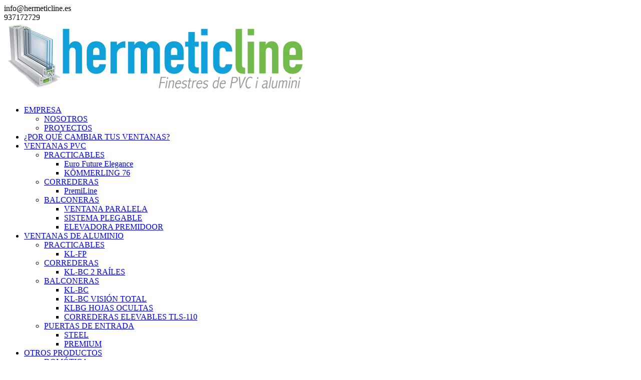

--- FILE ---
content_type: text/html; charset=UTF-8
request_url: https://hermeticline.es/elige-la-ventana-que-ofrezca-mas-ventajas-a-tu-hogar/
body_size: 19114
content:
<!DOCTYPE html>
<!--[if IE 7]>
<html class="ie ie7" lang="es">
<![endif]-->
<!--[if IE 8]>
<html class="ie ie8" lang="es">
<![endif]-->
<!--[if !(IE 7) | !(IE 8)  ]><!-->
<html lang="es">
<!--<![endif]-->
<head>
	
	<!-- Basic Page Needs
  ================================================== -->
	<meta charset="UTF-8">

	<!-- Mobile Specific Metas
	================================================== -->
			<meta name="viewport" content="width=device-width, initial-scale=1, maximum-scale=1">
		
	
		

	<meta name='robots' content='index, follow, max-image-preview:large, max-snippet:-1, max-video-preview:-1' />

	<!-- This site is optimized with the Yoast SEO plugin v21.5 - https://yoast.com/wordpress/plugins/seo/ -->
	<title>Elige la ventana que ofrezca más ventajas a tu hogar - Ventanas PVC en Sabadell: Hermeticline</title>
	<link rel="canonical" href="https://hermeticline.es/elige-la-ventana-que-ofrezca-mas-ventajas-a-tu-hogar/" />
	<meta property="og:locale" content="es_ES" />
	<meta property="og:type" content="article" />
	<meta property="og:title" content="Elige la ventana que ofrezca más ventajas a tu hogar - Ventanas PVC en Sabadell: Hermeticline" />
	<meta property="og:description" content="Si tienes planeado renovar los cerramientos viejos de tu vivienda, las ventanas que ofrecerán la mejor solución por lo general son las aislantes, dado que esta capacidad le ayudará a protegerse de un modo gratificante y eficaz del calor, del frío, los sonidos de origen externo a la vivienda o también del propio allanamiento. También son capaces de solucionar algunasRead more" />
	<meta property="og:url" content="https://hermeticline.es/elige-la-ventana-que-ofrezca-mas-ventajas-a-tu-hogar/" />
	<meta property="og:site_name" content="Ventanas PVC en Sabadell: Hermeticline" />
	<meta property="article:published_time" content="2021-12-27T10:54:47+00:00" />
	<meta property="article:modified_time" content="2025-12-23T10:10:09+00:00" />
	<meta property="og:image" content="https://hermeticline.es/wp-content/uploads/2021/05/carpinteria-PVC-Castellar-del-Valles.jpg" />
	<meta property="og:image:width" content="626" />
	<meta property="og:image:height" content="417" />
	<meta property="og:image:type" content="image/jpeg" />
	<meta name="author" content="carlos" />
	<meta name="twitter:card" content="summary_large_image" />
	<meta name="twitter:label1" content="Escrito por" />
	<meta name="twitter:data1" content="carlos" />
	<meta name="twitter:label2" content="Tiempo de lectura" />
	<meta name="twitter:data2" content="3 minutos" />
	<script type="application/ld+json" class="yoast-schema-graph">{"@context":"https://schema.org","@graph":[{"@type":"WebPage","@id":"https://hermeticline.es/elige-la-ventana-que-ofrezca-mas-ventajas-a-tu-hogar/","url":"https://hermeticline.es/elige-la-ventana-que-ofrezca-mas-ventajas-a-tu-hogar/","name":"Elige la ventana que ofrezca más ventajas a tu hogar - Ventanas PVC en Sabadell: Hermeticline","isPartOf":{"@id":"https://hermeticline.es/#website"},"primaryImageOfPage":{"@id":"https://hermeticline.es/elige-la-ventana-que-ofrezca-mas-ventajas-a-tu-hogar/#primaryimage"},"image":{"@id":"https://hermeticline.es/elige-la-ventana-que-ofrezca-mas-ventajas-a-tu-hogar/#primaryimage"},"thumbnailUrl":"https://hermeticline.es/wp-content/uploads/2021/05/carpinteria-PVC-Castellar-del-Valles.jpg","datePublished":"2021-12-27T10:54:47+00:00","dateModified":"2025-12-23T10:10:09+00:00","author":{"@id":"https://hermeticline.es/#/schema/person/095d842a85f7bb3dbaeab60107eebd31"},"breadcrumb":{"@id":"https://hermeticline.es/elige-la-ventana-que-ofrezca-mas-ventajas-a-tu-hogar/#breadcrumb"},"inLanguage":"es","potentialAction":[{"@type":"ReadAction","target":["https://hermeticline.es/elige-la-ventana-que-ofrezca-mas-ventajas-a-tu-hogar/"]}]},{"@type":"ImageObject","inLanguage":"es","@id":"https://hermeticline.es/elige-la-ventana-que-ofrezca-mas-ventajas-a-tu-hogar/#primaryimage","url":"https://hermeticline.es/wp-content/uploads/2021/05/carpinteria-PVC-Castellar-del-Valles.jpg","contentUrl":"https://hermeticline.es/wp-content/uploads/2021/05/carpinteria-PVC-Castellar-del-Valles.jpg","width":626,"height":417},{"@type":"BreadcrumbList","@id":"https://hermeticline.es/elige-la-ventana-que-ofrezca-mas-ventajas-a-tu-hogar/#breadcrumb","itemListElement":[{"@type":"ListItem","position":1,"name":"Portada","item":"https://hermeticline.es/"},{"@type":"ListItem","position":2,"name":"BLOG","item":"https://hermeticline.es/blog/"},{"@type":"ListItem","position":3,"name":"Elige la ventana que ofrezca más ventajas a tu hogar"}]},{"@type":"WebSite","@id":"https://hermeticline.es/#website","url":"https://hermeticline.es/","name":"Ventanas PVC en Sabadell: Hermeticline","description":"","potentialAction":[{"@type":"SearchAction","target":{"@type":"EntryPoint","urlTemplate":"https://hermeticline.es/?s={search_term_string}"},"query-input":"required name=search_term_string"}],"inLanguage":"es"},{"@type":"Person","@id":"https://hermeticline.es/#/schema/person/095d842a85f7bb3dbaeab60107eebd31","name":"carlos","image":{"@type":"ImageObject","inLanguage":"es","@id":"https://hermeticline.es/#/schema/person/image/","url":"https://secure.gravatar.com/avatar/0fa48abdde54a2d78bb802e3b0c116e4be45f656c6b5277452b4ee1771cc79b1?s=96&d=mm&r=g","contentUrl":"https://secure.gravatar.com/avatar/0fa48abdde54a2d78bb802e3b0c116e4be45f656c6b5277452b4ee1771cc79b1?s=96&d=mm&r=g","caption":"carlos"},"sameAs":["https://hermeticline.desarrollowebsonline.es"],"url":"https://hermeticline.es/author/carlos/"}]}</script>
	<!-- / Yoast SEO plugin. -->


<link rel='dns-prefetch' href='//fonts.googleapis.com' />
<link rel='dns-prefetch' href='//www.googletagmanager.com' />
<link rel="alternate" type="application/rss+xml" title="Ventanas PVC en Sabadell: Hermeticline &raquo; Feed" href="https://hermeticline.es/feed/" />
<link rel="alternate" title="oEmbed (JSON)" type="application/json+oembed" href="https://hermeticline.es/wp-json/oembed/1.0/embed?url=https%3A%2F%2Fhermeticline.es%2Felige-la-ventana-que-ofrezca-mas-ventajas-a-tu-hogar%2F" />
<link rel="alternate" title="oEmbed (XML)" type="text/xml+oembed" href="https://hermeticline.es/wp-json/oembed/1.0/embed?url=https%3A%2F%2Fhermeticline.es%2Felige-la-ventana-que-ofrezca-mas-ventajas-a-tu-hogar%2F&#038;format=xml" />
<style id='wp-img-auto-sizes-contain-inline-css' type='text/css'>
img:is([sizes=auto i],[sizes^="auto," i]){contain-intrinsic-size:3000px 1500px}
/*# sourceURL=wp-img-auto-sizes-contain-inline-css */
</style>
<style id='wp-block-library-inline-css' type='text/css'>
:root{--wp-block-synced-color:#7a00df;--wp-block-synced-color--rgb:122,0,223;--wp-bound-block-color:var(--wp-block-synced-color);--wp-editor-canvas-background:#ddd;--wp-admin-theme-color:#007cba;--wp-admin-theme-color--rgb:0,124,186;--wp-admin-theme-color-darker-10:#006ba1;--wp-admin-theme-color-darker-10--rgb:0,107,160.5;--wp-admin-theme-color-darker-20:#005a87;--wp-admin-theme-color-darker-20--rgb:0,90,135;--wp-admin-border-width-focus:2px}@media (min-resolution:192dpi){:root{--wp-admin-border-width-focus:1.5px}}.wp-element-button{cursor:pointer}:root .has-very-light-gray-background-color{background-color:#eee}:root .has-very-dark-gray-background-color{background-color:#313131}:root .has-very-light-gray-color{color:#eee}:root .has-very-dark-gray-color{color:#313131}:root .has-vivid-green-cyan-to-vivid-cyan-blue-gradient-background{background:linear-gradient(135deg,#00d084,#0693e3)}:root .has-purple-crush-gradient-background{background:linear-gradient(135deg,#34e2e4,#4721fb 50%,#ab1dfe)}:root .has-hazy-dawn-gradient-background{background:linear-gradient(135deg,#faaca8,#dad0ec)}:root .has-subdued-olive-gradient-background{background:linear-gradient(135deg,#fafae1,#67a671)}:root .has-atomic-cream-gradient-background{background:linear-gradient(135deg,#fdd79a,#004a59)}:root .has-nightshade-gradient-background{background:linear-gradient(135deg,#330968,#31cdcf)}:root .has-midnight-gradient-background{background:linear-gradient(135deg,#020381,#2874fc)}:root{--wp--preset--font-size--normal:16px;--wp--preset--font-size--huge:42px}.has-regular-font-size{font-size:1em}.has-larger-font-size{font-size:2.625em}.has-normal-font-size{font-size:var(--wp--preset--font-size--normal)}.has-huge-font-size{font-size:var(--wp--preset--font-size--huge)}.has-text-align-center{text-align:center}.has-text-align-left{text-align:left}.has-text-align-right{text-align:right}.has-fit-text{white-space:nowrap!important}#end-resizable-editor-section{display:none}.aligncenter{clear:both}.items-justified-left{justify-content:flex-start}.items-justified-center{justify-content:center}.items-justified-right{justify-content:flex-end}.items-justified-space-between{justify-content:space-between}.screen-reader-text{border:0;clip-path:inset(50%);height:1px;margin:-1px;overflow:hidden;padding:0;position:absolute;width:1px;word-wrap:normal!important}.screen-reader-text:focus{background-color:#ddd;clip-path:none;color:#444;display:block;font-size:1em;height:auto;left:5px;line-height:normal;padding:15px 23px 14px;text-decoration:none;top:5px;width:auto;z-index:100000}html :where(.has-border-color){border-style:solid}html :where([style*=border-top-color]){border-top-style:solid}html :where([style*=border-right-color]){border-right-style:solid}html :where([style*=border-bottom-color]){border-bottom-style:solid}html :where([style*=border-left-color]){border-left-style:solid}html :where([style*=border-width]){border-style:solid}html :where([style*=border-top-width]){border-top-style:solid}html :where([style*=border-right-width]){border-right-style:solid}html :where([style*=border-bottom-width]){border-bottom-style:solid}html :where([style*=border-left-width]){border-left-style:solid}html :where(img[class*=wp-image-]){height:auto;max-width:100%}:where(figure){margin:0 0 1em}html :where(.is-position-sticky){--wp-admin--admin-bar--position-offset:var(--wp-admin--admin-bar--height,0px)}@media screen and (max-width:600px){html :where(.is-position-sticky){--wp-admin--admin-bar--position-offset:0px}}

/*# sourceURL=wp-block-library-inline-css */
</style><style id='wp-block-heading-inline-css' type='text/css'>
h1:where(.wp-block-heading).has-background,h2:where(.wp-block-heading).has-background,h3:where(.wp-block-heading).has-background,h4:where(.wp-block-heading).has-background,h5:where(.wp-block-heading).has-background,h6:where(.wp-block-heading).has-background{padding:1.25em 2.375em}h1.has-text-align-left[style*=writing-mode]:where([style*=vertical-lr]),h1.has-text-align-right[style*=writing-mode]:where([style*=vertical-rl]),h2.has-text-align-left[style*=writing-mode]:where([style*=vertical-lr]),h2.has-text-align-right[style*=writing-mode]:where([style*=vertical-rl]),h3.has-text-align-left[style*=writing-mode]:where([style*=vertical-lr]),h3.has-text-align-right[style*=writing-mode]:where([style*=vertical-rl]),h4.has-text-align-left[style*=writing-mode]:where([style*=vertical-lr]),h4.has-text-align-right[style*=writing-mode]:where([style*=vertical-rl]),h5.has-text-align-left[style*=writing-mode]:where([style*=vertical-lr]),h5.has-text-align-right[style*=writing-mode]:where([style*=vertical-rl]),h6.has-text-align-left[style*=writing-mode]:where([style*=vertical-lr]),h6.has-text-align-right[style*=writing-mode]:where([style*=vertical-rl]){rotate:180deg}
/*# sourceURL=https://hermeticline.es/wp-includes/blocks/heading/style.min.css */
</style>
<style id='wp-block-image-inline-css' type='text/css'>
.wp-block-image>a,.wp-block-image>figure>a{display:inline-block}.wp-block-image img{box-sizing:border-box;height:auto;max-width:100%;vertical-align:bottom}@media not (prefers-reduced-motion){.wp-block-image img.hide{visibility:hidden}.wp-block-image img.show{animation:show-content-image .4s}}.wp-block-image[style*=border-radius] img,.wp-block-image[style*=border-radius]>a{border-radius:inherit}.wp-block-image.has-custom-border img{box-sizing:border-box}.wp-block-image.aligncenter{text-align:center}.wp-block-image.alignfull>a,.wp-block-image.alignwide>a{width:100%}.wp-block-image.alignfull img,.wp-block-image.alignwide img{height:auto;width:100%}.wp-block-image .aligncenter,.wp-block-image .alignleft,.wp-block-image .alignright,.wp-block-image.aligncenter,.wp-block-image.alignleft,.wp-block-image.alignright{display:table}.wp-block-image .aligncenter>figcaption,.wp-block-image .alignleft>figcaption,.wp-block-image .alignright>figcaption,.wp-block-image.aligncenter>figcaption,.wp-block-image.alignleft>figcaption,.wp-block-image.alignright>figcaption{caption-side:bottom;display:table-caption}.wp-block-image .alignleft{float:left;margin:.5em 1em .5em 0}.wp-block-image .alignright{float:right;margin:.5em 0 .5em 1em}.wp-block-image .aligncenter{margin-left:auto;margin-right:auto}.wp-block-image :where(figcaption){margin-bottom:1em;margin-top:.5em}.wp-block-image.is-style-circle-mask img{border-radius:9999px}@supports ((-webkit-mask-image:none) or (mask-image:none)) or (-webkit-mask-image:none){.wp-block-image.is-style-circle-mask img{border-radius:0;-webkit-mask-image:url('data:image/svg+xml;utf8,<svg viewBox="0 0 100 100" xmlns="http://www.w3.org/2000/svg"><circle cx="50" cy="50" r="50"/></svg>');mask-image:url('data:image/svg+xml;utf8,<svg viewBox="0 0 100 100" xmlns="http://www.w3.org/2000/svg"><circle cx="50" cy="50" r="50"/></svg>');mask-mode:alpha;-webkit-mask-position:center;mask-position:center;-webkit-mask-repeat:no-repeat;mask-repeat:no-repeat;-webkit-mask-size:contain;mask-size:contain}}:root :where(.wp-block-image.is-style-rounded img,.wp-block-image .is-style-rounded img){border-radius:9999px}.wp-block-image figure{margin:0}.wp-lightbox-container{display:flex;flex-direction:column;position:relative}.wp-lightbox-container img{cursor:zoom-in}.wp-lightbox-container img:hover+button{opacity:1}.wp-lightbox-container button{align-items:center;backdrop-filter:blur(16px) saturate(180%);background-color:#5a5a5a40;border:none;border-radius:4px;cursor:zoom-in;display:flex;height:20px;justify-content:center;opacity:0;padding:0;position:absolute;right:16px;text-align:center;top:16px;width:20px;z-index:100}@media not (prefers-reduced-motion){.wp-lightbox-container button{transition:opacity .2s ease}}.wp-lightbox-container button:focus-visible{outline:3px auto #5a5a5a40;outline:3px auto -webkit-focus-ring-color;outline-offset:3px}.wp-lightbox-container button:hover{cursor:pointer;opacity:1}.wp-lightbox-container button:focus{opacity:1}.wp-lightbox-container button:focus,.wp-lightbox-container button:hover,.wp-lightbox-container button:not(:hover):not(:active):not(.has-background){background-color:#5a5a5a40;border:none}.wp-lightbox-overlay{box-sizing:border-box;cursor:zoom-out;height:100vh;left:0;overflow:hidden;position:fixed;top:0;visibility:hidden;width:100%;z-index:100000}.wp-lightbox-overlay .close-button{align-items:center;cursor:pointer;display:flex;justify-content:center;min-height:40px;min-width:40px;padding:0;position:absolute;right:calc(env(safe-area-inset-right) + 16px);top:calc(env(safe-area-inset-top) + 16px);z-index:5000000}.wp-lightbox-overlay .close-button:focus,.wp-lightbox-overlay .close-button:hover,.wp-lightbox-overlay .close-button:not(:hover):not(:active):not(.has-background){background:none;border:none}.wp-lightbox-overlay .lightbox-image-container{height:var(--wp--lightbox-container-height);left:50%;overflow:hidden;position:absolute;top:50%;transform:translate(-50%,-50%);transform-origin:top left;width:var(--wp--lightbox-container-width);z-index:9999999999}.wp-lightbox-overlay .wp-block-image{align-items:center;box-sizing:border-box;display:flex;height:100%;justify-content:center;margin:0;position:relative;transform-origin:0 0;width:100%;z-index:3000000}.wp-lightbox-overlay .wp-block-image img{height:var(--wp--lightbox-image-height);min-height:var(--wp--lightbox-image-height);min-width:var(--wp--lightbox-image-width);width:var(--wp--lightbox-image-width)}.wp-lightbox-overlay .wp-block-image figcaption{display:none}.wp-lightbox-overlay button{background:none;border:none}.wp-lightbox-overlay .scrim{background-color:#fff;height:100%;opacity:.9;position:absolute;width:100%;z-index:2000000}.wp-lightbox-overlay.active{visibility:visible}@media not (prefers-reduced-motion){.wp-lightbox-overlay.active{animation:turn-on-visibility .25s both}.wp-lightbox-overlay.active img{animation:turn-on-visibility .35s both}.wp-lightbox-overlay.show-closing-animation:not(.active){animation:turn-off-visibility .35s both}.wp-lightbox-overlay.show-closing-animation:not(.active) img{animation:turn-off-visibility .25s both}.wp-lightbox-overlay.zoom.active{animation:none;opacity:1;visibility:visible}.wp-lightbox-overlay.zoom.active .lightbox-image-container{animation:lightbox-zoom-in .4s}.wp-lightbox-overlay.zoom.active .lightbox-image-container img{animation:none}.wp-lightbox-overlay.zoom.active .scrim{animation:turn-on-visibility .4s forwards}.wp-lightbox-overlay.zoom.show-closing-animation:not(.active){animation:none}.wp-lightbox-overlay.zoom.show-closing-animation:not(.active) .lightbox-image-container{animation:lightbox-zoom-out .4s}.wp-lightbox-overlay.zoom.show-closing-animation:not(.active) .lightbox-image-container img{animation:none}.wp-lightbox-overlay.zoom.show-closing-animation:not(.active) .scrim{animation:turn-off-visibility .4s forwards}}@keyframes show-content-image{0%{visibility:hidden}99%{visibility:hidden}to{visibility:visible}}@keyframes turn-on-visibility{0%{opacity:0}to{opacity:1}}@keyframes turn-off-visibility{0%{opacity:1;visibility:visible}99%{opacity:0;visibility:visible}to{opacity:0;visibility:hidden}}@keyframes lightbox-zoom-in{0%{transform:translate(calc((-100vw + var(--wp--lightbox-scrollbar-width))/2 + var(--wp--lightbox-initial-left-position)),calc(-50vh + var(--wp--lightbox-initial-top-position))) scale(var(--wp--lightbox-scale))}to{transform:translate(-50%,-50%) scale(1)}}@keyframes lightbox-zoom-out{0%{transform:translate(-50%,-50%) scale(1);visibility:visible}99%{visibility:visible}to{transform:translate(calc((-100vw + var(--wp--lightbox-scrollbar-width))/2 + var(--wp--lightbox-initial-left-position)),calc(-50vh + var(--wp--lightbox-initial-top-position))) scale(var(--wp--lightbox-scale));visibility:hidden}}
/*# sourceURL=https://hermeticline.es/wp-includes/blocks/image/style.min.css */
</style>
<style id='wp-block-latest-posts-inline-css' type='text/css'>
.wp-block-latest-posts{box-sizing:border-box}.wp-block-latest-posts.alignleft{margin-right:2em}.wp-block-latest-posts.alignright{margin-left:2em}.wp-block-latest-posts.wp-block-latest-posts__list{list-style:none}.wp-block-latest-posts.wp-block-latest-posts__list li{clear:both;overflow-wrap:break-word}.wp-block-latest-posts.is-grid{display:flex;flex-wrap:wrap}.wp-block-latest-posts.is-grid li{margin:0 1.25em 1.25em 0;width:100%}@media (min-width:600px){.wp-block-latest-posts.columns-2 li{width:calc(50% - .625em)}.wp-block-latest-posts.columns-2 li:nth-child(2n){margin-right:0}.wp-block-latest-posts.columns-3 li{width:calc(33.33333% - .83333em)}.wp-block-latest-posts.columns-3 li:nth-child(3n){margin-right:0}.wp-block-latest-posts.columns-4 li{width:calc(25% - .9375em)}.wp-block-latest-posts.columns-4 li:nth-child(4n){margin-right:0}.wp-block-latest-posts.columns-5 li{width:calc(20% - 1em)}.wp-block-latest-posts.columns-5 li:nth-child(5n){margin-right:0}.wp-block-latest-posts.columns-6 li{width:calc(16.66667% - 1.04167em)}.wp-block-latest-posts.columns-6 li:nth-child(6n){margin-right:0}}:root :where(.wp-block-latest-posts.is-grid){padding:0}:root :where(.wp-block-latest-posts.wp-block-latest-posts__list){padding-left:0}.wp-block-latest-posts__post-author,.wp-block-latest-posts__post-date{display:block;font-size:.8125em}.wp-block-latest-posts__post-excerpt,.wp-block-latest-posts__post-full-content{margin-bottom:1em;margin-top:.5em}.wp-block-latest-posts__featured-image a{display:inline-block}.wp-block-latest-posts__featured-image img{height:auto;max-width:100%;width:auto}.wp-block-latest-posts__featured-image.alignleft{float:left;margin-right:1em}.wp-block-latest-posts__featured-image.alignright{float:right;margin-left:1em}.wp-block-latest-posts__featured-image.aligncenter{margin-bottom:1em;text-align:center}
/*# sourceURL=https://hermeticline.es/wp-includes/blocks/latest-posts/style.min.css */
</style>
<style id='wp-block-search-inline-css' type='text/css'>
.wp-block-search__button{margin-left:10px;word-break:normal}.wp-block-search__button.has-icon{line-height:0}.wp-block-search__button svg{height:1.25em;min-height:24px;min-width:24px;width:1.25em;fill:currentColor;vertical-align:text-bottom}:where(.wp-block-search__button){border:1px solid #ccc;padding:6px 10px}.wp-block-search__inside-wrapper{display:flex;flex:auto;flex-wrap:nowrap;max-width:100%}.wp-block-search__label{width:100%}.wp-block-search.wp-block-search__button-only .wp-block-search__button{box-sizing:border-box;display:flex;flex-shrink:0;justify-content:center;margin-left:0;max-width:100%}.wp-block-search.wp-block-search__button-only .wp-block-search__inside-wrapper{min-width:0!important;transition-property:width}.wp-block-search.wp-block-search__button-only .wp-block-search__input{flex-basis:100%;transition-duration:.3s}.wp-block-search.wp-block-search__button-only.wp-block-search__searchfield-hidden,.wp-block-search.wp-block-search__button-only.wp-block-search__searchfield-hidden .wp-block-search__inside-wrapper{overflow:hidden}.wp-block-search.wp-block-search__button-only.wp-block-search__searchfield-hidden .wp-block-search__input{border-left-width:0!important;border-right-width:0!important;flex-basis:0;flex-grow:0;margin:0;min-width:0!important;padding-left:0!important;padding-right:0!important;width:0!important}:where(.wp-block-search__input){appearance:none;border:1px solid #949494;flex-grow:1;font-family:inherit;font-size:inherit;font-style:inherit;font-weight:inherit;letter-spacing:inherit;line-height:inherit;margin-left:0;margin-right:0;min-width:3rem;padding:8px;text-decoration:unset!important;text-transform:inherit}:where(.wp-block-search__button-inside .wp-block-search__inside-wrapper){background-color:#fff;border:1px solid #949494;box-sizing:border-box;padding:4px}:where(.wp-block-search__button-inside .wp-block-search__inside-wrapper) .wp-block-search__input{border:none;border-radius:0;padding:0 4px}:where(.wp-block-search__button-inside .wp-block-search__inside-wrapper) .wp-block-search__input:focus{outline:none}:where(.wp-block-search__button-inside .wp-block-search__inside-wrapper) :where(.wp-block-search__button){padding:4px 8px}.wp-block-search.aligncenter .wp-block-search__inside-wrapper{margin:auto}.wp-block[data-align=right] .wp-block-search.wp-block-search__button-only .wp-block-search__inside-wrapper{float:right}
/*# sourceURL=https://hermeticline.es/wp-includes/blocks/search/style.min.css */
</style>
<style id='wp-block-group-inline-css' type='text/css'>
.wp-block-group{box-sizing:border-box}:where(.wp-block-group.wp-block-group-is-layout-constrained){position:relative}
/*# sourceURL=https://hermeticline.es/wp-includes/blocks/group/style.min.css */
</style>
<style id='global-styles-inline-css' type='text/css'>
:root{--wp--preset--aspect-ratio--square: 1;--wp--preset--aspect-ratio--4-3: 4/3;--wp--preset--aspect-ratio--3-4: 3/4;--wp--preset--aspect-ratio--3-2: 3/2;--wp--preset--aspect-ratio--2-3: 2/3;--wp--preset--aspect-ratio--16-9: 16/9;--wp--preset--aspect-ratio--9-16: 9/16;--wp--preset--color--black: #000000;--wp--preset--color--cyan-bluish-gray: #abb8c3;--wp--preset--color--white: #ffffff;--wp--preset--color--pale-pink: #f78da7;--wp--preset--color--vivid-red: #cf2e2e;--wp--preset--color--luminous-vivid-orange: #ff6900;--wp--preset--color--luminous-vivid-amber: #fcb900;--wp--preset--color--light-green-cyan: #7bdcb5;--wp--preset--color--vivid-green-cyan: #00d084;--wp--preset--color--pale-cyan-blue: #8ed1fc;--wp--preset--color--vivid-cyan-blue: #0693e3;--wp--preset--color--vivid-purple: #9b51e0;--wp--preset--gradient--vivid-cyan-blue-to-vivid-purple: linear-gradient(135deg,rgb(6,147,227) 0%,rgb(155,81,224) 100%);--wp--preset--gradient--light-green-cyan-to-vivid-green-cyan: linear-gradient(135deg,rgb(122,220,180) 0%,rgb(0,208,130) 100%);--wp--preset--gradient--luminous-vivid-amber-to-luminous-vivid-orange: linear-gradient(135deg,rgb(252,185,0) 0%,rgb(255,105,0) 100%);--wp--preset--gradient--luminous-vivid-orange-to-vivid-red: linear-gradient(135deg,rgb(255,105,0) 0%,rgb(207,46,46) 100%);--wp--preset--gradient--very-light-gray-to-cyan-bluish-gray: linear-gradient(135deg,rgb(238,238,238) 0%,rgb(169,184,195) 100%);--wp--preset--gradient--cool-to-warm-spectrum: linear-gradient(135deg,rgb(74,234,220) 0%,rgb(151,120,209) 20%,rgb(207,42,186) 40%,rgb(238,44,130) 60%,rgb(251,105,98) 80%,rgb(254,248,76) 100%);--wp--preset--gradient--blush-light-purple: linear-gradient(135deg,rgb(255,206,236) 0%,rgb(152,150,240) 100%);--wp--preset--gradient--blush-bordeaux: linear-gradient(135deg,rgb(254,205,165) 0%,rgb(254,45,45) 50%,rgb(107,0,62) 100%);--wp--preset--gradient--luminous-dusk: linear-gradient(135deg,rgb(255,203,112) 0%,rgb(199,81,192) 50%,rgb(65,88,208) 100%);--wp--preset--gradient--pale-ocean: linear-gradient(135deg,rgb(255,245,203) 0%,rgb(182,227,212) 50%,rgb(51,167,181) 100%);--wp--preset--gradient--electric-grass: linear-gradient(135deg,rgb(202,248,128) 0%,rgb(113,206,126) 100%);--wp--preset--gradient--midnight: linear-gradient(135deg,rgb(2,3,129) 0%,rgb(40,116,252) 100%);--wp--preset--font-size--small: 13px;--wp--preset--font-size--medium: 20px;--wp--preset--font-size--large: 36px;--wp--preset--font-size--x-large: 42px;--wp--preset--spacing--20: 0.44rem;--wp--preset--spacing--30: 0.67rem;--wp--preset--spacing--40: 1rem;--wp--preset--spacing--50: 1.5rem;--wp--preset--spacing--60: 2.25rem;--wp--preset--spacing--70: 3.38rem;--wp--preset--spacing--80: 5.06rem;--wp--preset--shadow--natural: 6px 6px 9px rgba(0, 0, 0, 0.2);--wp--preset--shadow--deep: 12px 12px 50px rgba(0, 0, 0, 0.4);--wp--preset--shadow--sharp: 6px 6px 0px rgba(0, 0, 0, 0.2);--wp--preset--shadow--outlined: 6px 6px 0px -3px rgb(255, 255, 255), 6px 6px rgb(0, 0, 0);--wp--preset--shadow--crisp: 6px 6px 0px rgb(0, 0, 0);}:where(.is-layout-flex){gap: 0.5em;}:where(.is-layout-grid){gap: 0.5em;}body .is-layout-flex{display: flex;}.is-layout-flex{flex-wrap: wrap;align-items: center;}.is-layout-flex > :is(*, div){margin: 0;}body .is-layout-grid{display: grid;}.is-layout-grid > :is(*, div){margin: 0;}:where(.wp-block-columns.is-layout-flex){gap: 2em;}:where(.wp-block-columns.is-layout-grid){gap: 2em;}:where(.wp-block-post-template.is-layout-flex){gap: 1.25em;}:where(.wp-block-post-template.is-layout-grid){gap: 1.25em;}.has-black-color{color: var(--wp--preset--color--black) !important;}.has-cyan-bluish-gray-color{color: var(--wp--preset--color--cyan-bluish-gray) !important;}.has-white-color{color: var(--wp--preset--color--white) !important;}.has-pale-pink-color{color: var(--wp--preset--color--pale-pink) !important;}.has-vivid-red-color{color: var(--wp--preset--color--vivid-red) !important;}.has-luminous-vivid-orange-color{color: var(--wp--preset--color--luminous-vivid-orange) !important;}.has-luminous-vivid-amber-color{color: var(--wp--preset--color--luminous-vivid-amber) !important;}.has-light-green-cyan-color{color: var(--wp--preset--color--light-green-cyan) !important;}.has-vivid-green-cyan-color{color: var(--wp--preset--color--vivid-green-cyan) !important;}.has-pale-cyan-blue-color{color: var(--wp--preset--color--pale-cyan-blue) !important;}.has-vivid-cyan-blue-color{color: var(--wp--preset--color--vivid-cyan-blue) !important;}.has-vivid-purple-color{color: var(--wp--preset--color--vivid-purple) !important;}.has-black-background-color{background-color: var(--wp--preset--color--black) !important;}.has-cyan-bluish-gray-background-color{background-color: var(--wp--preset--color--cyan-bluish-gray) !important;}.has-white-background-color{background-color: var(--wp--preset--color--white) !important;}.has-pale-pink-background-color{background-color: var(--wp--preset--color--pale-pink) !important;}.has-vivid-red-background-color{background-color: var(--wp--preset--color--vivid-red) !important;}.has-luminous-vivid-orange-background-color{background-color: var(--wp--preset--color--luminous-vivid-orange) !important;}.has-luminous-vivid-amber-background-color{background-color: var(--wp--preset--color--luminous-vivid-amber) !important;}.has-light-green-cyan-background-color{background-color: var(--wp--preset--color--light-green-cyan) !important;}.has-vivid-green-cyan-background-color{background-color: var(--wp--preset--color--vivid-green-cyan) !important;}.has-pale-cyan-blue-background-color{background-color: var(--wp--preset--color--pale-cyan-blue) !important;}.has-vivid-cyan-blue-background-color{background-color: var(--wp--preset--color--vivid-cyan-blue) !important;}.has-vivid-purple-background-color{background-color: var(--wp--preset--color--vivid-purple) !important;}.has-black-border-color{border-color: var(--wp--preset--color--black) !important;}.has-cyan-bluish-gray-border-color{border-color: var(--wp--preset--color--cyan-bluish-gray) !important;}.has-white-border-color{border-color: var(--wp--preset--color--white) !important;}.has-pale-pink-border-color{border-color: var(--wp--preset--color--pale-pink) !important;}.has-vivid-red-border-color{border-color: var(--wp--preset--color--vivid-red) !important;}.has-luminous-vivid-orange-border-color{border-color: var(--wp--preset--color--luminous-vivid-orange) !important;}.has-luminous-vivid-amber-border-color{border-color: var(--wp--preset--color--luminous-vivid-amber) !important;}.has-light-green-cyan-border-color{border-color: var(--wp--preset--color--light-green-cyan) !important;}.has-vivid-green-cyan-border-color{border-color: var(--wp--preset--color--vivid-green-cyan) !important;}.has-pale-cyan-blue-border-color{border-color: var(--wp--preset--color--pale-cyan-blue) !important;}.has-vivid-cyan-blue-border-color{border-color: var(--wp--preset--color--vivid-cyan-blue) !important;}.has-vivid-purple-border-color{border-color: var(--wp--preset--color--vivid-purple) !important;}.has-vivid-cyan-blue-to-vivid-purple-gradient-background{background: var(--wp--preset--gradient--vivid-cyan-blue-to-vivid-purple) !important;}.has-light-green-cyan-to-vivid-green-cyan-gradient-background{background: var(--wp--preset--gradient--light-green-cyan-to-vivid-green-cyan) !important;}.has-luminous-vivid-amber-to-luminous-vivid-orange-gradient-background{background: var(--wp--preset--gradient--luminous-vivid-amber-to-luminous-vivid-orange) !important;}.has-luminous-vivid-orange-to-vivid-red-gradient-background{background: var(--wp--preset--gradient--luminous-vivid-orange-to-vivid-red) !important;}.has-very-light-gray-to-cyan-bluish-gray-gradient-background{background: var(--wp--preset--gradient--very-light-gray-to-cyan-bluish-gray) !important;}.has-cool-to-warm-spectrum-gradient-background{background: var(--wp--preset--gradient--cool-to-warm-spectrum) !important;}.has-blush-light-purple-gradient-background{background: var(--wp--preset--gradient--blush-light-purple) !important;}.has-blush-bordeaux-gradient-background{background: var(--wp--preset--gradient--blush-bordeaux) !important;}.has-luminous-dusk-gradient-background{background: var(--wp--preset--gradient--luminous-dusk) !important;}.has-pale-ocean-gradient-background{background: var(--wp--preset--gradient--pale-ocean) !important;}.has-electric-grass-gradient-background{background: var(--wp--preset--gradient--electric-grass) !important;}.has-midnight-gradient-background{background: var(--wp--preset--gradient--midnight) !important;}.has-small-font-size{font-size: var(--wp--preset--font-size--small) !important;}.has-medium-font-size{font-size: var(--wp--preset--font-size--medium) !important;}.has-large-font-size{font-size: var(--wp--preset--font-size--large) !important;}.has-x-large-font-size{font-size: var(--wp--preset--font-size--x-large) !important;}
/*# sourceURL=global-styles-inline-css */
</style>

<style id='classic-theme-styles-inline-css' type='text/css'>
/*! This file is auto-generated */
.wp-block-button__link{color:#fff;background-color:#32373c;border-radius:9999px;box-shadow:none;text-decoration:none;padding:calc(.667em + 2px) calc(1.333em + 2px);font-size:1.125em}.wp-block-file__button{background:#32373c;color:#fff;text-decoration:none}
/*# sourceURL=/wp-includes/css/classic-themes.min.css */
</style>
<link rel='stylesheet' id='wpo_min-header-0-css' href='https://hermeticline.es/wp-content/cache/wpo-minify/1766499124/assets/wpo-minify-header-448be676.min.css' type='text/css' media='all' />
<link rel='stylesheet' id='wpzoom-social-icons-genericons-css' href='https://hermeticline.es/wp-content/plugins/social-icons-widget-by-wpzoom/assets/css/genericons.css' type='text/css' media='all' />
<link rel='stylesheet' id='wpo_min-header-2-css' href='https://hermeticline.es/wp-content/cache/wpo-minify/1766499124/assets/wpo-minify-header-b36cd288.min.css' type='text/css' media='all' />
<script type="text/javascript" id="gtmkit-js-before" data-cfasync="false" data-nowprocket="" data-cookieconsent="ignore">
/* <![CDATA[ */
		window.gtmkit_settings = {"datalayer_name":"dataLayer","console_log":false};
		window.gtmkit_data = {};
		window.dataLayer = window.dataLayer || [];
				
//# sourceURL=gtmkit-js-before
/* ]]> */
</script>
<script type="text/javascript" src="https://hermeticline.es/wp-includes/js/jquery/jquery.min.js" id="jquery-core-js"></script>
<script type="text/javascript" src="https://hermeticline.es/wp-includes/js/jquery/jquery-migrate.min.js" id="jquery-migrate-js"></script>
<script type="text/javascript" src="https://hermeticline.es/wp-content/plugins/addons-for-visual-composer/assets/js/jquery.waypoints.min.js" id="lvca-waypoints-js"></script>
<script type="text/javascript" id="lvca-frontend-scripts-js-extra">
/* <![CDATA[ */
var lvca_settings = {"mobile_width":"780","custom_css":""};
//# sourceURL=lvca-frontend-scripts-js-extra
/* ]]> */
</script>
<script type="text/javascript" src="https://hermeticline.es/wp-content/plugins/addons-for-visual-composer/assets/js/lvca-frontend.min.js" id="lvca-frontend-scripts-js"></script>
<script type="text/javascript" id="cookie-law-info-js-extra">
/* <![CDATA[ */
var Cli_Data = {"nn_cookie_ids":[],"cookielist":[],"non_necessary_cookies":[],"ccpaEnabled":"","ccpaRegionBased":"","ccpaBarEnabled":"","strictlyEnabled":["necessary","obligatoire"],"ccpaType":"gdpr","js_blocking":"1","custom_integration":"","triggerDomRefresh":"","secure_cookies":""};
var cli_cookiebar_settings = {"animate_speed_hide":"500","animate_speed_show":"500","background":"#FFF","border":"#b1a6a6c2","border_on":"","button_1_button_colour":"#61a229","button_1_button_hover":"#4e8221","button_1_link_colour":"#fff","button_1_as_button":"1","button_1_new_win":"","button_2_button_colour":"#333","button_2_button_hover":"#292929","button_2_link_colour":"#444","button_2_as_button":"","button_2_hidebar":"","button_3_button_colour":"#dedfe0","button_3_button_hover":"#b2b2b3","button_3_link_colour":"#333333","button_3_as_button":"1","button_3_new_win":"","button_4_button_colour":"#dedfe0","button_4_button_hover":"#b2b2b3","button_4_link_colour":"#333333","button_4_as_button":"1","button_7_button_colour":"#61a229","button_7_button_hover":"#4e8221","button_7_link_colour":"#fff","button_7_as_button":"1","button_7_new_win":"","font_family":"inherit","header_fix":"","notify_animate_hide":"1","notify_animate_show":"","notify_div_id":"#cookie-law-info-bar","notify_position_horizontal":"left","notify_position_vertical":"bottom","scroll_close":"","scroll_close_reload":"","accept_close_reload":"","reject_close_reload":"","showagain_tab":"1","showagain_background":"#fff","showagain_border":"#000","showagain_div_id":"#cookie-law-info-again","showagain_x_position":"100px","text":"#333333","show_once_yn":"","show_once":"10000","logging_on":"","as_popup":"","popup_overlay":"1","bar_heading_text":"","cookie_bar_as":"banner","popup_showagain_position":"bottom-left","widget_position":"left"};
var log_object = {"ajax_url":"https://hermeticline.es/wp-admin/admin-ajax.php"};
//# sourceURL=cookie-law-info-js-extra
/* ]]> */
</script>
<script type="text/javascript" src="https://hermeticline.es/wp-content/plugins/cookie-law-info/legacy/public/js/cookie-law-info-public.js" id="cookie-law-info-js"></script>
<script type="text/javascript" src="https://hermeticline.es/wp-content/plugins/addons-for-visual-composer/includes/addons/accordion/js/accordion.min.js" id="lvca-accordion-js"></script>
<script type="text/javascript" src="https://hermeticline.es/wp-content/plugins/addons-for-visual-composer/assets/js/slick.min.js" id="lvca-slick-carousel-js"></script>
<script type="text/javascript" src="https://hermeticline.es/wp-content/plugins/addons-for-visual-composer/assets/js/jquery.stats.min.js" id="lvca-stats-js"></script>
<script type="text/javascript" src="https://hermeticline.es/wp-content/plugins/addons-for-visual-composer/includes/addons/odometers/js/odometer.min.js" id="lvca-odometers-js"></script>
<script type="text/javascript" src="https://hermeticline.es/wp-content/plugins/addons-for-visual-composer/includes/addons/piecharts/js/piechart.min.js" id="lvca-piecharts-js"></script>
<script type="text/javascript" src="https://hermeticline.es/wp-content/plugins/addons-for-visual-composer/includes/addons/posts-carousel/js/posts-carousel.min.js" id="lvca-post-carousel-js"></script>
<script type="text/javascript" src="https://hermeticline.es/wp-content/plugins/addons-for-visual-composer/includes/addons/spacer/js/spacer.min.js" id="lvca-spacer-js"></script>
<script type="text/javascript" src="https://hermeticline.es/wp-content/plugins/addons-for-visual-composer/includes/addons/services/js/services.min.js" id="lvca-services-js"></script>
<script type="text/javascript" src="https://hermeticline.es/wp-content/plugins/addons-for-visual-composer/includes/addons/stats-bar/js/stats-bar.min.js" id="lvca-stats-bar-js"></script>
<script type="text/javascript" src="https://hermeticline.es/wp-content/plugins/addons-for-visual-composer/includes/addons/tabs/js/tabs.min.js" id="lvca-tabs-js"></script>
<script type="text/javascript" src="https://hermeticline.es/wp-content/plugins/addons-for-visual-composer/assets/js/jquery.flexslider.min.js" id="lvca-flexslider-js"></script>
<script type="text/javascript" src="https://hermeticline.es/wp-content/plugins/addons-for-visual-composer/includes/addons/testimonials-slider/js/testimonials.min.js" id="lvca-testimonials-slider-js"></script>
<script type="text/javascript" src="https://hermeticline.es/wp-content/plugins/addons-for-visual-composer/assets/js/isotope.pkgd.min.js" id="lvca-isotope-js"></script>
<script type="text/javascript" src="https://hermeticline.es/wp-content/plugins/addons-for-visual-composer/assets/js/imagesloaded.pkgd.min.js" id="lvca-imagesloaded-js"></script>
<script type="text/javascript" src="https://hermeticline.es/wp-content/plugins/addons-for-visual-composer/includes/addons/portfolio/js/portfolio.min.js" id="lvca-portfolio-js"></script>
<script type="text/javascript" id="gtmkit-container-js-after" data-cfasync="false" data-nowprocket="" data-cookieconsent="ignore">
/* <![CDATA[ */
/* Google Tag Manager */
(function(w,d,s,l,i){w[l]=w[l]||[];w[l].push({'gtm.start':
new Date().getTime(),event:'gtm.js'});var f=d.getElementsByTagName(s)[0],
j=d.createElement(s),dl=l!='dataLayer'?'&l='+l:'';j.async=true;j.src=
'https://www.googletagmanager.com/gtm.js?id='+i+dl;f.parentNode.insertBefore(j,f);
})(window,document,'script','dataLayer','GTM-T7HSW2L');
/* End Google Tag Manager */

//# sourceURL=gtmkit-container-js-after
/* ]]> */
</script>
<script type="text/javascript" src="https://hermeticline.es/wp-content/plugins/gtm-kit/assets/integration/contact-form-7.js" id="gtmkit-cf7-js" defer="defer" data-wp-strategy="defer"></script>
<script type="text/javascript" id="gtmkit-datalayer-js-before" data-cfasync="false" data-nowprocket="" data-cookieconsent="ignore">
/* <![CDATA[ */
const gtmkit_dataLayer_content = {"pageType":"post"};
dataLayer.push( gtmkit_dataLayer_content );

//# sourceURL=gtmkit-datalayer-js-before
/* ]]> */
</script>
<script type="text/javascript" defer="defer" src="https://hermeticline.es/wp-content/plugins/widget-google-reviews/assets/js/public-main.js" id="grw-public-main-js-js"></script>
<script type="text/javascript" src="https://hermeticline.es/wp-content/themes/fortuna/js/libs.min.js" id="fortuna.lib-js"></script>
<script type="text/javascript" id="fortuna.common-js-extra">
/* <![CDATA[ */
var bocJSParams = {"boc_is_mobile_device":"","boc_theme_url":"https://hermeticline.es/wp-content/themes/fortuna","header_height":"92","sticky_header":"1","submenu_arrow_effect":"1","mm_bordered_columns":"1","transparent_header":"0","fixed_footer":"0","boc_submenu_animation_effect":"sub_fade_in"};
//# sourceURL=fortuna.common-js-extra
/* ]]> */
</script>
<script type="text/javascript" src="https://hermeticline.es/wp-content/themes/fortuna/js/common.js" id="fortuna.common-js"></script>
<link rel="https://api.w.org/" href="https://hermeticline.es/wp-json/" /><link rel="alternate" title="JSON" type="application/json" href="https://hermeticline.es/wp-json/wp/v2/posts/3226" /><link rel="EditURI" type="application/rsd+xml" title="RSD" href="https://hermeticline.es/xmlrpc.php?rsd" />
<meta name="generator" content="WordPress 6.9" />
<link rel='shortlink' href='https://hermeticline.es/?p=3226' />
        <script type="text/javascript">
            (function () {
                window.lvca_fs = {can_use_premium_code: false};
            })();
        </script>
        <meta name="generator" content="Site Kit by Google 1.111.0" /><link rel="alternate" hreflang="en" href="/en/elige-la-ventana-que-ofrezca-mas-ventajas-a-tu-hogar/"/><link rel="alternate" hreflang="ca" href="/ca/elige-la-ventana-que-ofrezca-mas-ventajas-a-tu-hogar/"/><meta name="generator" content="Powered by WPBakery Page Builder - drag and drop page builder for WordPress."/>
<meta name="redi-version" content="1.2.7" /><meta name="google-site-verification" content="Kr1SIS_dSDD0kfv-HemreIL7CEsHwulKyE-ZaDu1EiM" /><link rel="icon" href="https://hermeticline.es/wp-content/uploads/2022/04/cropped-logo-retina-2-32x32.png" sizes="32x32" />
<link rel="icon" href="https://hermeticline.es/wp-content/uploads/2022/04/cropped-logo-retina-2-192x192.png" sizes="192x192" />
<link rel="apple-touch-icon" href="https://hermeticline.es/wp-content/uploads/2022/04/cropped-logo-retina-2-180x180.png" />
<meta name="msapplication-TileImage" content="https://hermeticline.es/wp-content/uploads/2022/04/cropped-logo-retina-2-270x270.png" />
		<style type="text/css" id="wp-custom-css">
			.page_heading h1 {
  font-size: 24px!important;
}

.Boton {
    position: absolute;
    top: 50%;
    left: 50%;
    transform: translate(-50%, -50%);
}

#tr_0 {
  display: none;
}		</style>
					<style>
				:root {
					--qlwapp-scheme-font-family:inherit;--qlwapp-scheme-font-size:18px;--qlwapp-scheme-icon-size:60px;--qlwapp-scheme-icon-font-size:24px;				}
			</style>
		<noscript><style> .wpb_animate_when_almost_visible { opacity: 1; }</style></noscript>	

<link rel='stylesheet' id='wpo_min-footer-0-css' href='https://hermeticline.es/wp-content/cache/wpo-minify/1766499124/assets/wpo-minify-footer-5ed31eb9.min.css' type='text/css' media='all' />
</head>

<body class="wp-singular post-template-default single single-post postid-3226 single-format-standard wp-theme-fortuna wpb-js-composer js-comp-ver-6.8.0 vc_responsive">
	
	
	

	
	
  <!-- Page Wrapper::START -->
  <div id="wrapper" class="full_width_wrapper page_title_bgr responsive ">
  
	<!-- Header::START -->
		
	<header id= "header" 
			class= "has_subheader 
										sticky_header					hide_subheader_on_scroll">
		
		
				<!-- SubHeader -->
		<div class="full_header">
			<div id="subheader" class="container">	
				<div class="section">
						
								
						<div class="header_contacts ">
															<div class="header_contact_item"><span class="icon icon-mail2"></span> info@hermeticline.es</div>
								
															<div class="header_contact_item"><span class="icon icon-mobile3"></span> 937172729</div>
													</div>
						
										
					
					
				</div>	
			</div>	
		</div>
				
		
		<div class="rel_pos">
		
			<div class="container">
			
				<div class="section rel_pos block_header">
			
											
					<div id="logo">
											<div class='logo_img '>
								<a href="https://hermeticline.es/" title="Ventanas PVC en Sabadell: Hermeticline" rel="home">
									<img src="/wp-content/uploads/2022/04/logo-retina-2.png" alt="Ventanas PVC en Sabadell: Hermeticline"/>
																	</a>
							</div>
								
					</div>

					<div id="mobile_menu_toggler">
					  <div id="m_nav_menu" class="m_nav">
						<div class="m_nav_ham button_closed" id="m_ham_1"></div>
						<div class="m_nav_ham button_closed" id="m_ham_2"></div>
						<div class="m_nav_ham button_closed" id="m_ham_3"></div>
					  </div>
					</div>

				
					<div class="custom_menu_3 main_menu_underline_effect">	
					<div id="menu" class="menu-main-menu-container"><ul><li id="menu-item-4349" class="menu-item menu-item-type-custom menu-item-object-custom menu-item-has-children menu-item-4349"><a href="#">EMPRESA<span></span></a>
<ul class="sub-menu">
	<li id="menu-item-35" class="menu-item menu-item-type-post_type menu-item-object-page menu-item-35"><a href="https://hermeticline.es/nosotros/">NOSOTROS</a></li>
	<li id="menu-item-33" class="menu-item menu-item-type-post_type menu-item-object-page menu-item-33"><a href="https://hermeticline.es/proyectos/">PROYECTOS</a></li>
</ul>
</li>
<li id="menu-item-31" class="menu-item menu-item-type-post_type menu-item-object-page menu-item-31"><a href="https://hermeticline.es/por-que-cambiar-tus-ventanas/">¿POR QUÉ CAMBIAR TUS VENTANAS?</a></li>
<li id="menu-item-278" class="menu-item menu-item-type-post_type menu-item-object-page menu-item-has-children menu-item-278"><a href="https://hermeticline.es/ventanas-kommerling/">VENTANAS PVC<span></span></a>
<ul class="sub-menu">
	<li id="menu-item-339" class="menu-item menu-item-type-post_type menu-item-object-page menu-item-has-children menu-item-339"><a href="https://hermeticline.es/ventanas-kommerling/practicables-pvc/">PRACTICABLES<span></span></a>
	<ul class="sub-menu">
		<li id="menu-item-294" class="menu-item menu-item-type-post_type menu-item-object-page menu-item-294"><a href="https://hermeticline.es/ventanas-kommerling/practicables-pvc/euro-future-elegance/">Euro Future Elegance</a></li>
		<li id="menu-item-334" class="menu-item menu-item-type-post_type menu-item-object-page menu-item-334"><a href="https://hermeticline.es/ventanas-kommerling/practicables-pvc/kommerling-76/">KÖMMERLING 76</a></li>
	</ul>
</li>
	<li id="menu-item-362" class="menu-item menu-item-type-post_type menu-item-object-page menu-item-has-children menu-item-362"><a href="https://hermeticline.es/ventanas-kommerling/correderas-pvc/">CORREDERAS<span></span></a>
	<ul class="sub-menu">
		<li id="menu-item-363" class="menu-item menu-item-type-post_type menu-item-object-page menu-item-363"><a href="https://hermeticline.es/ventanas-kommerling/correderas-pvc/premiline/">PremiLine</a></li>
	</ul>
</li>
	<li id="menu-item-410" class="menu-item menu-item-type-post_type menu-item-object-page menu-item-has-children menu-item-410"><a href="https://hermeticline.es/balconeras-kommerling/">BALCONERAS<span></span></a>
	<ul class="sub-menu">
		<li id="menu-item-408" class="menu-item menu-item-type-post_type menu-item-object-page menu-item-408"><a href="https://hermeticline.es/balconeras-kommerling/ventana-paralela/">VENTANA PARALELA</a></li>
		<li id="menu-item-407" class="menu-item menu-item-type-post_type menu-item-object-page menu-item-407"><a href="https://hermeticline.es/balconeras-kommerling/sistema-plegable/">SISTEMA PLEGABLE</a></li>
		<li id="menu-item-4813" class="menu-item menu-item-type-post_type menu-item-object-page menu-item-4813"><a href="https://hermeticline.es/balconeras-kommerling/elevadora-premidoor/">ELEVADORA PREMIDOOR</a></li>
	</ul>
</li>
</ul>
</li>
<li id="menu-item-4348" class="menu-item menu-item-type-post_type menu-item-object-page menu-item-has-children menu-item-4348"><a href="https://hermeticline.es/ventanas-kline/">VENTANAS DE ALUMINIO<span></span></a>
<ul class="sub-menu">
	<li id="menu-item-450" class="menu-item menu-item-type-post_type menu-item-object-page menu-item-has-children menu-item-450"><a href="https://hermeticline.es/ventanas-kline/practicables-aluminio/">PRACTICABLES<span></span></a>
	<ul class="sub-menu">
		<li id="menu-item-451" class="menu-item menu-item-type-post_type menu-item-object-page menu-item-451"><a href="https://hermeticline.es/ventanas-kline/practicables-aluminio/kl-fp/">KL-FP</a></li>
	</ul>
</li>
	<li id="menu-item-466" class="menu-item menu-item-type-post_type menu-item-object-page menu-item-has-children menu-item-466"><a href="https://hermeticline.es/ventanas-kline/correderas-aluminio/">CORREDERAS<span></span></a>
	<ul class="sub-menu">
		<li id="menu-item-474" class="menu-item menu-item-type-post_type menu-item-object-page menu-item-474"><a href="https://hermeticline.es/ventanas-kline/correderas-aluminio/kl-bc-2-railes/">KL-BC 2 RAÍLES</a></li>
	</ul>
</li>
	<li id="menu-item-482" class="menu-item menu-item-type-post_type menu-item-object-page menu-item-has-children menu-item-482"><a href="https://hermeticline.es/balconeras-kline/">BALCONERAS<span></span></a>
	<ul class="sub-menu">
		<li id="menu-item-4197" class="menu-item menu-item-type-post_type menu-item-object-page menu-item-4197"><a href="https://hermeticline.es/balconeras-kline/kl-bc/">KL-BC</a></li>
		<li id="menu-item-4201" class="menu-item menu-item-type-post_type menu-item-object-page menu-item-4201"><a href="https://hermeticline.es/balconeras-kline/kl-bc-vision-total/">KL-BC VISIÓN TOTAL</a></li>
		<li id="menu-item-4206" class="menu-item menu-item-type-post_type menu-item-object-page menu-item-4206"><a href="https://hermeticline.es/balconeras-kline/klbg-hojas-ocultas/">KLBG HOJAS OCULTAS</a></li>
		<li id="menu-item-4818" class="menu-item menu-item-type-post_type menu-item-object-page menu-item-4818"><a href="https://hermeticline.es/balconeras-kline/correderas-elevables-tls-110/">CORREDERAS ELEVABLES TLS-110</a></li>
	</ul>
</li>
	<li id="menu-item-4224" class="menu-item menu-item-type-custom menu-item-object-custom menu-item-has-children menu-item-4224"><a href="#">PUERTAS DE ENTRADA<span></span></a>
	<ul class="sub-menu">
		<li id="menu-item-4225" class="menu-item menu-item-type-post_type menu-item-object-page menu-item-4225"><a href="https://hermeticline.es/steel/">STEEL</a></li>
		<li id="menu-item-4226" class="menu-item menu-item-type-post_type menu-item-object-page menu-item-4226"><a href="https://hermeticline.es/balconeras-kline/puertas-premium/">PREMIUM</a></li>
	</ul>
</li>
</ul>
</li>
<li id="menu-item-510" class="menu-item menu-item-type-custom menu-item-object-custom menu-item-has-children menu-item-510"><a href="#">OTROS PRODUCTOS<span></span></a>
<ul class="sub-menu">
	<li id="menu-item-585" class="menu-item menu-item-type-post_type menu-item-object-page menu-item-585"><a href="https://hermeticline.es/domotica/">DOMÓTICA</a></li>
	<li id="menu-item-531" class="menu-item menu-item-type-post_type menu-item-object-page menu-item-531"><a href="https://hermeticline.es/motores-de-persiana/">MOTORES DE PERSIANA</a></li>
	<li id="menu-item-530" class="menu-item menu-item-type-post_type menu-item-object-page menu-item-530"><a href="https://hermeticline.es/persianas/">PERSIANAS</a></li>
	<li id="menu-item-557" class="menu-item menu-item-type-post_type menu-item-object-page menu-item-557"><a href="https://hermeticline.es/mallorquinas/">MALLORQUINAS</a></li>
	<li id="menu-item-559" class="menu-item menu-item-type-post_type menu-item-object-page menu-item-559"><a href="https://hermeticline.es/rejas-de-ballesta/">REJAS DE BALLESTA</a></li>
	<li id="menu-item-560" class="menu-item menu-item-type-post_type menu-item-object-page menu-item-560"><a href="https://hermeticline.es/mosquiteras/">MOSQUITERAS</a></li>
	<li id="menu-item-561" class="menu-item menu-item-type-post_type menu-item-object-page menu-item-561"><a href="https://hermeticline.es/rejas-fijas/">REJAS FIJAS</a></li>
</ul>
</li>
<li id="menu-item-32" class="menu-item menu-item-type-post_type menu-item-object-page menu-item-32"><a href="https://hermeticline.es/contacto/">CONTACTO</a></li>
</ul></div>					</div>
					
					

		
				</div>
				
								
			
			
			</div>
		</div>

	
			
		<div id="mobile_menu">
			<ul><li class="menu-item menu-item-type-custom menu-item-object-custom menu-item-has-children menu-item-4349"><a href="#">EMPRESA<span></span></a>
<ul class="sub-menu">
	<li class="menu-item menu-item-type-post_type menu-item-object-page menu-item-35"><a href="https://hermeticline.es/nosotros/">NOSOTROS</a></li>
	<li class="menu-item menu-item-type-post_type menu-item-object-page menu-item-33"><a href="https://hermeticline.es/proyectos/">PROYECTOS</a></li>
</ul>
</li>
<li class="menu-item menu-item-type-post_type menu-item-object-page menu-item-31"><a href="https://hermeticline.es/por-que-cambiar-tus-ventanas/">¿POR QUÉ CAMBIAR TUS VENTANAS?</a></li>
<li class="menu-item menu-item-type-post_type menu-item-object-page menu-item-has-children menu-item-278"><a href="https://hermeticline.es/ventanas-kommerling/">VENTANAS PVC<span></span></a>
<ul class="sub-menu">
	<li class="menu-item menu-item-type-post_type menu-item-object-page menu-item-has-children menu-item-339"><a href="https://hermeticline.es/ventanas-kommerling/practicables-pvc/">PRACTICABLES<span></span></a>
	<ul class="sub-menu">
		<li class="menu-item menu-item-type-post_type menu-item-object-page menu-item-294"><a href="https://hermeticline.es/ventanas-kommerling/practicables-pvc/euro-future-elegance/">Euro Future Elegance</a></li>
		<li class="menu-item menu-item-type-post_type menu-item-object-page menu-item-334"><a href="https://hermeticline.es/ventanas-kommerling/practicables-pvc/kommerling-76/">KÖMMERLING 76</a></li>
	</ul>
</li>
	<li class="menu-item menu-item-type-post_type menu-item-object-page menu-item-has-children menu-item-362"><a href="https://hermeticline.es/ventanas-kommerling/correderas-pvc/">CORREDERAS<span></span></a>
	<ul class="sub-menu">
		<li class="menu-item menu-item-type-post_type menu-item-object-page menu-item-363"><a href="https://hermeticline.es/ventanas-kommerling/correderas-pvc/premiline/">PremiLine</a></li>
	</ul>
</li>
	<li class="menu-item menu-item-type-post_type menu-item-object-page menu-item-has-children menu-item-410"><a href="https://hermeticline.es/balconeras-kommerling/">BALCONERAS<span></span></a>
	<ul class="sub-menu">
		<li class="menu-item menu-item-type-post_type menu-item-object-page menu-item-408"><a href="https://hermeticline.es/balconeras-kommerling/ventana-paralela/">VENTANA PARALELA</a></li>
		<li class="menu-item menu-item-type-post_type menu-item-object-page menu-item-407"><a href="https://hermeticline.es/balconeras-kommerling/sistema-plegable/">SISTEMA PLEGABLE</a></li>
		<li class="menu-item menu-item-type-post_type menu-item-object-page menu-item-4813"><a href="https://hermeticline.es/balconeras-kommerling/elevadora-premidoor/">ELEVADORA PREMIDOOR</a></li>
	</ul>
</li>
</ul>
</li>
<li class="menu-item menu-item-type-post_type menu-item-object-page menu-item-has-children menu-item-4348"><a href="https://hermeticline.es/ventanas-kline/">VENTANAS DE ALUMINIO<span></span></a>
<ul class="sub-menu">
	<li class="menu-item menu-item-type-post_type menu-item-object-page menu-item-has-children menu-item-450"><a href="https://hermeticline.es/ventanas-kline/practicables-aluminio/">PRACTICABLES<span></span></a>
	<ul class="sub-menu">
		<li class="menu-item menu-item-type-post_type menu-item-object-page menu-item-451"><a href="https://hermeticline.es/ventanas-kline/practicables-aluminio/kl-fp/">KL-FP</a></li>
	</ul>
</li>
	<li class="menu-item menu-item-type-post_type menu-item-object-page menu-item-has-children menu-item-466"><a href="https://hermeticline.es/ventanas-kline/correderas-aluminio/">CORREDERAS<span></span></a>
	<ul class="sub-menu">
		<li class="menu-item menu-item-type-post_type menu-item-object-page menu-item-474"><a href="https://hermeticline.es/ventanas-kline/correderas-aluminio/kl-bc-2-railes/">KL-BC 2 RAÍLES</a></li>
	</ul>
</li>
	<li class="menu-item menu-item-type-post_type menu-item-object-page menu-item-has-children menu-item-482"><a href="https://hermeticline.es/balconeras-kline/">BALCONERAS<span></span></a>
	<ul class="sub-menu">
		<li class="menu-item menu-item-type-post_type menu-item-object-page menu-item-4197"><a href="https://hermeticline.es/balconeras-kline/kl-bc/">KL-BC</a></li>
		<li class="menu-item menu-item-type-post_type menu-item-object-page menu-item-4201"><a href="https://hermeticline.es/balconeras-kline/kl-bc-vision-total/">KL-BC VISIÓN TOTAL</a></li>
		<li class="menu-item menu-item-type-post_type menu-item-object-page menu-item-4206"><a href="https://hermeticline.es/balconeras-kline/klbg-hojas-ocultas/">KLBG HOJAS OCULTAS</a></li>
		<li class="menu-item menu-item-type-post_type menu-item-object-page menu-item-4818"><a href="https://hermeticline.es/balconeras-kline/correderas-elevables-tls-110/">CORREDERAS ELEVABLES TLS-110</a></li>
	</ul>
</li>
	<li class="menu-item menu-item-type-custom menu-item-object-custom menu-item-has-children menu-item-4224"><a href="#">PUERTAS DE ENTRADA<span></span></a>
	<ul class="sub-menu">
		<li class="menu-item menu-item-type-post_type menu-item-object-page menu-item-4225"><a href="https://hermeticline.es/steel/">STEEL</a></li>
		<li class="menu-item menu-item-type-post_type menu-item-object-page menu-item-4226"><a href="https://hermeticline.es/balconeras-kline/puertas-premium/">PREMIUM</a></li>
	</ul>
</li>
</ul>
</li>
<li class="menu-item menu-item-type-custom menu-item-object-custom menu-item-has-children menu-item-510"><a href="#">OTROS PRODUCTOS<span></span></a>
<ul class="sub-menu">
	<li class="menu-item menu-item-type-post_type menu-item-object-page menu-item-585"><a href="https://hermeticline.es/domotica/">DOMÓTICA</a></li>
	<li class="menu-item menu-item-type-post_type menu-item-object-page menu-item-531"><a href="https://hermeticline.es/motores-de-persiana/">MOTORES DE PERSIANA</a></li>
	<li class="menu-item menu-item-type-post_type menu-item-object-page menu-item-530"><a href="https://hermeticline.es/persianas/">PERSIANAS</a></li>
	<li class="menu-item menu-item-type-post_type menu-item-object-page menu-item-557"><a href="https://hermeticline.es/mallorquinas/">MALLORQUINAS</a></li>
	<li class="menu-item menu-item-type-post_type menu-item-object-page menu-item-559"><a href="https://hermeticline.es/rejas-de-ballesta/">REJAS DE BALLESTA</a></li>
	<li class="menu-item menu-item-type-post_type menu-item-object-page menu-item-560"><a href="https://hermeticline.es/mosquiteras/">MOSQUITERAS</a></li>
	<li class="menu-item menu-item-type-post_type menu-item-object-page menu-item-561"><a href="https://hermeticline.es/rejas-fijas/">REJAS FIJAS</a></li>
</ul>
</li>
<li class="menu-item menu-item-type-post_type menu-item-object-page menu-item-32"><a href="https://hermeticline.es/contacto/">CONTACTO</a></li>
</ul>		</div>
	
	</header>
		<!-- Header::END -->
	
	<!-- Page content::START -->
	<div class="content_body">
	
					<div class="full_container_page_title "  style='padding: 20px 0;'>	
					<div class="container">		
						<div class="section no_bm">
								<div class="breadcrumb breadcrumb_right"><a class="first_bc" href="https://hermeticline.es/"><span>Home</span></a><a href="https://hermeticline.es/category/ventanas/" title="Elige la ventana que ofrezca más ventajas a tu hogar" ><span>Ventanas</span></a> <a class="last_bc" href="https://hermeticline.es/elige-la-ventana-que-ofrezca-mas-ventajas-a-tu-hogar/" title="Elige la ventana que ofrezca más ventajas a tu hogar"><span>Elige la ventana que ofrezca más ventajas a tu hogar</span></a></div>								
								<div class="page_heading"><h1>
								Elige la ventana que ofrezca más ventajas a tu hogar								</h1></div>	
						</div>
					</div>
				</div>
					
<!-- Post -->
<div class="post-3226 post type-post status-publish format-standard has-post-thumbnail hentry category-ventanas tag-ventanas" id="post-3226" >
	<div class="container">
		<div class="section">
			<div class='post_content col span_3_of_4'>
					
					
							
					<div class="section">
								
						
												<div class="pic">
								<a href="https://hermeticline.es/wp-content/uploads/2021/05/carpinteria-PVC-Castellar-del-Valles.jpg" class="mfp_popup" title="Elige la ventana que ofrezca más ventajas a tu hogar">
									<img src="https://hermeticline.es/wp-content/uploads/2021/05/carpinteria-PVC-Castellar-del-Valles.jpg" alt=""/><div class="img_overlay"><span class="icon_zoom"></span></div>
								</a>
							</div>

							<div class="h20"></div>	
			
								
		
								
			
			
							
			
						<p class="post_meta">
							<span class="calendar_date">diciembre 27, 2021</span>
							<span class="author"><a href="https://hermeticline.es/author/carlos/">By  carlos</a></span>
							<span class="comments "><span class="comments-link">Comments are Off</span></span>
													
							<span class="tags"><a href="https://hermeticline.es/tag/ventanas/" rel="tag">ventanas</a></span>
											</p>
					
						<div class="post_description">
						<p style="text-align: justify;"><span style="font-weight: 400;">Si tienes planeado renovar los cerramientos viejos de tu vivienda, las </span><a href="https://hermeticline.es/"><b>ventanas</b></a><span style="font-weight: 400;"> que ofrecerán la mejor solución por lo general son las aislantes, dado que esta capacidad le ayudará a protegerse de un modo gratificante y eficaz del calor, del frío, los sonidos de origen externo a la vivienda o también del propio allanamiento.</span></p>
<p style="text-align: justify;"><span style="font-weight: 400;">También son capaces de solucionar algunas de las principales preocupaciones que pueden tener las personas que viven en su casa como el ahorro energético. Junto al tiempo que pase con dichas </span><b>ventanas </b><span style="font-weight: 400;">con propiedades aislantes se traduce a la vez en un ahorro económico.</span></p>
<p style="text-align: justify;"><span style="font-weight: 400;">Las </span><b>ventanas</b><span style="font-weight: 400;"> con capacidad aislante son un tipo de cerramiento que funciona como un aislante térmico de la zona exterior de una vivienda, así consigue que el calor o el frío no se pierda teniendo en cuenta las diferentes estaciones del año en las que nos podemos encontrar. Otra especie de aislamiento que ofrece este tipo de cerramiento consiste en el acústico, que consiste en generar una especie de capa o barrera acústica para poder aislar el ruido.</span></p>
<p style="text-align: justify;"><span style="font-weight: 400;">Sin duda alguna, las </span><b>ventanas</b><span style="font-weight: 400;"> con marco de PVC son las que ofrece el mejor aislamiento térmico, ya que su composición es la responsable de esta capacidad. Este material impide que el calor se transmita entre el exterior y el interior, de esta manera se puede conseguir ahorrar hasta un 50% más de ahorro que en comparación a otros tipos de </span><b>ventanas</b><span style="font-weight: 400;">.</span></p>
<p>&nbsp;</p>
<h2 style="text-align: justify;"><span style="font-weight: 400;">Ventajas de usar ventanas con capacidades aislantes</span></h2>
<p style="text-align: justify;"><span style="font-weight: 400;">En el momento de elegir una ventana, se debe valorar el espacio en el que va a estar situado, la funcionalidad que cometerá y la exposición a los efectos causados por el clima, como bien puede ser el frío, el sol o el ruido. Además, es conveniente tener pensado el tipo de material para el marco, así como el acristalamiento, la manera en la que se abrirá y cerrará y el número de cámaras. También debe tener en cuenta las ventajas que proporcionan este tipo de </span><b>ventanas</b><span style="font-weight: 400;">.</span></p>
<p style="text-align: justify;"><span style="font-weight: 400;">Dado que las </span><b>ventanas</b><span style="font-weight: 400;"> son el elemento menos resistente de una casa, en donde se genera mayor pérdida de energía. Desde una percepción energética, la hermeticidad de las </span><b>ventanas</b><span style="font-weight: 400;"> además de ofrecer confort térmico, también se consideran un elemento clave en el momento de ahorrar el dinero que conlleva implementar la climatización.</span></p>
<p style="text-align: justify;"><span style="font-weight: 400;">El hogar debería ser un lugar donde te encuentres protegido y en el que te puedas relajar para eliminar el estrés del día a día. Aun así, en varias situaciones se ve que es prácticamente imposible disfrutar de la paz y la tranquilidad. El tráfico, los niños en el parque y la música del vecino son algunos de los ejemplos más comunes que generan ruido en nuestro hogar. Las </span><b>ventanas</b><span style="font-weight: 400;"> aislantes solucionan estos problemas gracias a su capacidad de aislar el sonido.</span></p>
<p style="text-align: justify;">
						</div>

						<!-- Post End -->

			
			</div>
								
			
			
			
			
			
			</div>		<!-- Sidebar -->
		<div id="sidebar" class="col span_1_of_4 sidebar">
		
		<div id="block-2" class="widget widget_block widget_search"><form role="search" method="get" action="https://hermeticline.es/" class="wp-block-search__button-outside wp-block-search__text-button wp-block-search"    ><label class="wp-block-search__label" for="wp-block-search__input-1" >Buscar</label><div class="wp-block-search__inside-wrapper" ><input class="wp-block-search__input" id="wp-block-search__input-1" placeholder="" value="" type="search" name="s" required /><button aria-label="Buscar" class="wp-block-search__button wp-element-button" type="submit" >Buscar</button></div></form></div><div id="block-3" class="widget widget_block">
<div class="wp-block-group"><div class="wp-block-group__inner-container is-layout-flow wp-block-group-is-layout-flow">
<h2 class="wp-block-heading">Entradas recientes</h2>


<ul class="wp-block-latest-posts__list wp-block-latest-posts"><li><a class="wp-block-latest-posts__post-title" href="https://hermeticline.es/ventanas-de-pvc-y-calidad-del-aire-como-mejoran-el-confort-interior-sin-perder-ventilacion/">Ventanas de PVC y calidad del aire: cómo mejoran el confort interior sin perder ventilación</a></li>
<li><a class="wp-block-latest-posts__post-title" href="https://hermeticline.es/cerramientos-de-aluminio-y-control-solar-como-evitar-el-sobrecalentamiento-en-verano/">Cerramientos de aluminio y control solar: cómo evitar el sobrecalentamiento en verano</a></li>
<li><a class="wp-block-latest-posts__post-title" href="https://hermeticline.es/ventanas-correderas-con-doble-acristalamiento-eficiencia-y-silencio-para-tu-hogar/">Ventanas correderas con doble acristalamiento: eficiencia y silencio para tu hogar</a></li>
<li><a class="wp-block-latest-posts__post-title" href="https://hermeticline.es/diferencias-entre-puertas-pvc-y-puertas-de-aluminio-cual-elegir-para-tu-vivienda/">Diferencias entre puertas PVC y puertas de aluminio: ¿cuál elegir para tu vivienda?</a></li>
<li><a class="wp-block-latest-posts__post-title" href="https://hermeticline.es/cerramientos-de-terraza-como-ganar-espacio-y-luminosidad-sin-perder-estilo/">Cerramientos de terraza: cómo ganar espacio y luminosidad sin perder estilo</a></li>
</ul></div></div>
</div><div id="block-4" class="widget widget_block">
<div class="wp-block-group"><div class="wp-block-group__inner-container is-layout-flow wp-block-group-is-layout-flow"></div></div>
</div>	
			
		</div>
		<!-- Sidebar :: END -->
		
		</div>
	</div>
</div>
<!-- Post :: END -->	  

	

	</div>
	<!-- Page content::END -->

		<!-- Footer::Start -->
		<div id="footer" class="" >
			

						
				<div class="container">	
					<div class="section">
				
					
						<div class="col span_1_of_4">
						<h4><span style="font-weight: bold; color: white;">NUESTRAS MARCAS</span></h4>
<figure class="wp-block-image size-full"><img loading="lazy" decoding="async" width="300" height="100" src="/wp-content/uploads/2022/04/kommerling-300x100-1.jpg" alt="" class="wp-image-680"/></figure>

<figure class="wp-block-image size-full"><img loading="lazy" decoding="async" width="300" height="100" src="/wp-content/uploads/2022/04/k-line-300x100-1.jpg" alt="" class="wp-image-685"/></figure>
<div class="menu-footer-container"><ul id="menu-footer" class="menu"><li id="menu-item-4634" class="menu-item menu-item-type-post_type menu-item-object-page current_page_parent menu-item-4634"><a href="https://hermeticline.es/blog/">BLOG</a></li>
<li id="menu-item-679" class="menu-item menu-item-type-post_type menu-item-object-page menu-item-679"><a href="https://hermeticline.es/mapa-del-sitio/">Mapa del sitio</a></li>
<li id="menu-item-6400" class="menu-item menu-item-type-custom menu-item-object-custom menu-item-6400"><a target="_blank" href="https://hermeticline.es/wp-content/uploads/2024/07/aviso-legal-hermeticline-1.pdf">Aviso legal</a></li>
<li id="menu-item-6402" class="menu-item menu-item-type-custom menu-item-object-custom menu-item-6402"><a target="_blank" href="https://hermeticline.es/wp-content/uploads/2024/06/politica-cookies-hermeticline.pdf">Política de cookies</a></li>
<li id="menu-item-6401" class="menu-item menu-item-type-custom menu-item-object-custom menu-item-6401"><a target="_blank" href="https://hermeticline.es/wp-content/uploads/2024/06/politica-privacidad-hermeticline.pdf">Política de privacidad</a></li>
</ul></div>	
						</div>

					
						<div class="col span_1_of_4">
						<h4><span style="font-weight: bold; color: white;">PRODUCTOS</span></h4><div class="menu-footer-prod-container"><ul id="menu-footer-prod" class="menu"><li id="menu-item-686" class="menu-item menu-item-type-post_type menu-item-object-page menu-item-686"><a href="https://hermeticline.es/domotica/">DOMÓTICA</a></li>
<li id="menu-item-687" class="menu-item menu-item-type-post_type menu-item-object-page menu-item-687"><a href="https://hermeticline.es/mallorquinas/">MALLORQUINAS</a></li>
<li id="menu-item-689" class="menu-item menu-item-type-post_type menu-item-object-page menu-item-689"><a href="https://hermeticline.es/mosquiteras/">MOSQUITERAS</a></li>
<li id="menu-item-690" class="menu-item menu-item-type-post_type menu-item-object-page menu-item-690"><a href="https://hermeticline.es/motores-de-persiana/">MOTORES DE PERSIANA</a></li>
<li id="menu-item-692" class="menu-item menu-item-type-post_type menu-item-object-page menu-item-692"><a href="https://hermeticline.es/persianas/">PERSIANAS</a></li>
<li id="menu-item-693" class="menu-item menu-item-type-post_type menu-item-object-page menu-item-693"><a href="https://hermeticline.es/rejas-de-ballesta/">REJAS DE BALLESTA</a></li>
<li id="menu-item-694" class="menu-item menu-item-type-post_type menu-item-object-page menu-item-694"><a href="https://hermeticline.es/rejas-fijas/">REJAS FIJAS</a></li>
</ul></div>	
						</div>

					
						<div class="col span_1_of_4">
						<h4><span style="font-weight: bold; color: white;">CONTACTO</span></h4>				<div class="boc_contact_icon"><span class="icon icon-mobile3"></span> 93 717 27 29</div>
		
				<div class="boc_contact_icon"><span class="icon icon-mail2"></span> <a href="mailto:&#105;nfo&#64;her&#109;&#101;&#116;icli&#110;&#101;.e&#115;">in&#102;o&#64;h&#101;rm&#101;&#116;i&#99;&#108;&#105;&#110;&#101;.es</a></div>
		
				<div class="boc_contact_icon"><span class="icon icon-location2 bigger"></span> Carrer de Rocafort, 99, 08205 Sabadell, Barcelona</div>
				
		<div class="clear h10"></div>
		
			
						</div>

					
						<div class="col span_1_of_4">
						<h4><span style="font-weight: bold; color: white;">SÍGUENOS</span></h4>
<div class="wp-block-wpzoom-blocks-social-icons is-style-with-canvas-round" style="--wpz-social-icons-block-item-font-size:20px;--wpz-social-icons-block-item-padding-horizontal:10px;--wpz-social-icons-block-item-padding-vertical:10px;--wpz-social-icons-block-item-margin-horizontal:5px;--wpz-social-icons-block-item-margin-vertical:5px;--wpz-social-icons-block-item-border-radius:50px;--wpz-social-icons-block-label-font-size:20px;--wpz-social-icons-block-label-color:#2e3131;--wpz-social-icons-block-label-color-hover:#2e3131;--wpz-social-icons-alignment:flex-start"><a href="https://www.facebook.com/www.hermeticline.es/" class="social-icon-link" style="--wpz-social-icons-block-item-color:#b9c3ce;--wpz-social-icons-block-item-color-hover:#b9c3ce"><span class="social-icon socicon socicon-facebook"></span></a><a href="https://www.instagram.com/hermeticlinesabadell/?hl=es" class="social-icon-link" style="--wpz-social-icons-block-item-color:#b9c3ce;--wpz-social-icons-block-item-color-hover:#b9c3ce"><span class="social-icon socicon socicon-instagram"></span></a></div>
<h4><span style="font-weight: bold; color: white;">TRADUCCIÓN</span></h4><span class="no_translate"><select name="lang" onchange="document.location.href=this.options[this.selectedIndex].value;"><option value="/elige-la-ventana-que-ofrezca-mas-ventajas-a-tu-hogar/" selected="selected">Español</option><option value="/en/elige-la-ventana-que-ofrezca-mas-ventajas-a-tu-hogar/">English</option><option value="/ca/elige-la-ventana-que-ofrezca-mas-ventajas-a-tu-hogar/">Català</option></select><br/></span><div id="tr_credit"></div>	
						</div>

									
					</div> 
				</div>
			
						
			<div class="footer_btm" >
				<div class="container">
					<div class="footer_btm_inner">
					
										
						<div id="powered">Página web desarrollada por <a href="https://onlinevalles.com/">Onlinevalles.com</a></div>
					</div>
				</div>
			</div>
	  </div>
	  <!-- Footer::END -->
  
	
  
  </div>
  <!-- Page wrapper::END -->
  
  
  <script type="speculationrules">
{"prefetch":[{"source":"document","where":{"and":[{"href_matches":"/*"},{"not":{"href_matches":["/wp-*.php","/wp-admin/*","/wp-content/uploads/*","/wp-content/*","/wp-content/plugins/*","/wp-content/themes/fortuna/*","/*\\?(.+)"]}},{"not":{"selector_matches":"a[rel~=\"nofollow\"]"}},{"not":{"selector_matches":".no-prefetch, .no-prefetch a"}}]},"eagerness":"conservative"}]}
</script>
<!--googleoff: all--><div id="cookie-law-info-bar" data-nosnippet="true"><span>Esta web usa cookies para mejorar tu experiencia en ella. Asumimos que al continuar en nuestra web está de acuerdo con ello.<br />
<a role='button' data-cli_action="accept" id="cookie_action_close_header" class="medium cli-plugin-button cli-plugin-main-button cookie_action_close_header cli_action_button wt-cli-accept-btn">Aceptar</a> <a href="/politica-de-cookies/" id="CONSTANT_OPEN_URL" target="_blank" class="cli-plugin-main-link">Leer más</a></span></div><div id="cookie-law-info-again" data-nosnippet="true"><span id="cookie_hdr_showagain">Política de privacidad y cookies</span></div><div class="cli-modal" data-nosnippet="true" id="cliSettingsPopup" tabindex="-1" role="dialog" aria-labelledby="cliSettingsPopup" aria-hidden="true">
  <div class="cli-modal-dialog" role="document">
	<div class="cli-modal-content cli-bar-popup">
		  <button type="button" class="cli-modal-close" id="cliModalClose">
			<svg class="" viewBox="0 0 24 24"><path d="M19 6.41l-1.41-1.41-5.59 5.59-5.59-5.59-1.41 1.41 5.59 5.59-5.59 5.59 1.41 1.41 5.59-5.59 5.59 5.59 1.41-1.41-5.59-5.59z"></path><path d="M0 0h24v24h-24z" fill="none"></path></svg>
			<span class="wt-cli-sr-only">Cerrar</span>
		  </button>
		  <div class="cli-modal-body">
			<div class="cli-container-fluid cli-tab-container">
	<div class="cli-row">
		<div class="cli-col-12 cli-align-items-stretch cli-px-0">
			<div class="cli-privacy-overview">
				<h4>Privacy Overview</h4>				<div class="cli-privacy-content">
					<div class="cli-privacy-content-text">This website uses cookies to improve your experience while you navigate through the website. Out of these, the cookies that are categorized as necessary are stored on your browser as they are essential for the working of basic functionalities of the website. We also use third-party cookies that help us analyze and understand how you use this website. These cookies will be stored in your browser only with your consent. You also have the option to opt-out of these cookies. But opting out of some of these cookies may affect your browsing experience.</div>
				</div>
				<a class="cli-privacy-readmore" aria-label="Mostrar más" role="button" data-readmore-text="Mostrar más" data-readless-text="Mostrar menos"></a>			</div>
		</div>
		<div class="cli-col-12 cli-align-items-stretch cli-px-0 cli-tab-section-container">
												<div class="cli-tab-section">
						<div class="cli-tab-header">
							<a role="button" tabindex="0" class="cli-nav-link cli-settings-mobile" data-target="necessary" data-toggle="cli-toggle-tab">
								Necessary							</a>
															<div class="wt-cli-necessary-checkbox">
									<input type="checkbox" class="cli-user-preference-checkbox"  id="wt-cli-checkbox-necessary" data-id="checkbox-necessary" checked="checked"  />
									<label class="form-check-label" for="wt-cli-checkbox-necessary">Necessary</label>
								</div>
								<span class="cli-necessary-caption">Siempre activado</span>
													</div>
						<div class="cli-tab-content">
							<div class="cli-tab-pane cli-fade" data-id="necessary">
								<div class="wt-cli-cookie-description">
									Necessary cookies are absolutely essential for the website to function properly. These cookies ensure basic functionalities and security features of the website, anonymously.
<table class="cookielawinfo-row-cat-table cookielawinfo-winter"><thead><tr><th class="cookielawinfo-column-1">Cookie</th><th class="cookielawinfo-column-3">Duración</th><th class="cookielawinfo-column-4">Descripción</th></tr></thead><tbody><tr class="cookielawinfo-row"><td class="cookielawinfo-column-1">cookielawinfo-checkbox-analytics</td><td class="cookielawinfo-column-3">11 months</td><td class="cookielawinfo-column-4">This cookie is set by GDPR Cookie Consent plugin. The cookie is used to store the user consent for the cookies in the category "Analytics".</td></tr><tr class="cookielawinfo-row"><td class="cookielawinfo-column-1">cookielawinfo-checkbox-functional</td><td class="cookielawinfo-column-3">11 months</td><td class="cookielawinfo-column-4">The cookie is set by GDPR cookie consent to record the user consent for the cookies in the category "Functional".</td></tr><tr class="cookielawinfo-row"><td class="cookielawinfo-column-1">cookielawinfo-checkbox-necessary</td><td class="cookielawinfo-column-3">11 months</td><td class="cookielawinfo-column-4">This cookie is set by GDPR Cookie Consent plugin. The cookies is used to store the user consent for the cookies in the category "Necessary".</td></tr><tr class="cookielawinfo-row"><td class="cookielawinfo-column-1">cookielawinfo-checkbox-others</td><td class="cookielawinfo-column-3">11 months</td><td class="cookielawinfo-column-4">This cookie is set by GDPR Cookie Consent plugin. The cookie is used to store the user consent for the cookies in the category "Other.</td></tr><tr class="cookielawinfo-row"><td class="cookielawinfo-column-1">cookielawinfo-checkbox-performance</td><td class="cookielawinfo-column-3">11 months</td><td class="cookielawinfo-column-4">This cookie is set by GDPR Cookie Consent plugin. The cookie is used to store the user consent for the cookies in the category "Performance".</td></tr><tr class="cookielawinfo-row"><td class="cookielawinfo-column-1">viewed_cookie_policy</td><td class="cookielawinfo-column-3">11 months</td><td class="cookielawinfo-column-4">The cookie is set by the GDPR Cookie Consent plugin and is used to store whether or not user has consented to the use of cookies. It does not store any personal data.</td></tr></tbody></table>								</div>
							</div>
						</div>
					</div>
																	<div class="cli-tab-section">
						<div class="cli-tab-header">
							<a role="button" tabindex="0" class="cli-nav-link cli-settings-mobile" data-target="functional" data-toggle="cli-toggle-tab">
								Functional							</a>
															<div class="cli-switch">
									<input type="checkbox" id="wt-cli-checkbox-functional" class="cli-user-preference-checkbox"  data-id="checkbox-functional" />
									<label for="wt-cli-checkbox-functional" class="cli-slider" data-cli-enable="Activado" data-cli-disable="Desactivado"><span class="wt-cli-sr-only">Functional</span></label>
								</div>
													</div>
						<div class="cli-tab-content">
							<div class="cli-tab-pane cli-fade" data-id="functional">
								<div class="wt-cli-cookie-description">
									Functional cookies help to perform certain functionalities like sharing the content of the website on social media platforms, collect feedbacks, and other third-party features.
								</div>
							</div>
						</div>
					</div>
																	<div class="cli-tab-section">
						<div class="cli-tab-header">
							<a role="button" tabindex="0" class="cli-nav-link cli-settings-mobile" data-target="performance" data-toggle="cli-toggle-tab">
								Performance							</a>
															<div class="cli-switch">
									<input type="checkbox" id="wt-cli-checkbox-performance" class="cli-user-preference-checkbox"  data-id="checkbox-performance" />
									<label for="wt-cli-checkbox-performance" class="cli-slider" data-cli-enable="Activado" data-cli-disable="Desactivado"><span class="wt-cli-sr-only">Performance</span></label>
								</div>
													</div>
						<div class="cli-tab-content">
							<div class="cli-tab-pane cli-fade" data-id="performance">
								<div class="wt-cli-cookie-description">
									Performance cookies are used to understand and analyze the key performance indexes of the website which helps in delivering a better user experience for the visitors.
								</div>
							</div>
						</div>
					</div>
																	<div class="cli-tab-section">
						<div class="cli-tab-header">
							<a role="button" tabindex="0" class="cli-nav-link cli-settings-mobile" data-target="analytics" data-toggle="cli-toggle-tab">
								Analytics							</a>
															<div class="cli-switch">
									<input type="checkbox" id="wt-cli-checkbox-analytics" class="cli-user-preference-checkbox"  data-id="checkbox-analytics" />
									<label for="wt-cli-checkbox-analytics" class="cli-slider" data-cli-enable="Activado" data-cli-disable="Desactivado"><span class="wt-cli-sr-only">Analytics</span></label>
								</div>
													</div>
						<div class="cli-tab-content">
							<div class="cli-tab-pane cli-fade" data-id="analytics">
								<div class="wt-cli-cookie-description">
									Analytical cookies are used to understand how visitors interact with the website. These cookies help provide information on metrics the number of visitors, bounce rate, traffic source, etc.
								</div>
							</div>
						</div>
					</div>
																	<div class="cli-tab-section">
						<div class="cli-tab-header">
							<a role="button" tabindex="0" class="cli-nav-link cli-settings-mobile" data-target="advertisement" data-toggle="cli-toggle-tab">
								Advertisement							</a>
															<div class="cli-switch">
									<input type="checkbox" id="wt-cli-checkbox-advertisement" class="cli-user-preference-checkbox"  data-id="checkbox-advertisement" />
									<label for="wt-cli-checkbox-advertisement" class="cli-slider" data-cli-enable="Activado" data-cli-disable="Desactivado"><span class="wt-cli-sr-only">Advertisement</span></label>
								</div>
													</div>
						<div class="cli-tab-content">
							<div class="cli-tab-pane cli-fade" data-id="advertisement">
								<div class="wt-cli-cookie-description">
									Advertisement cookies are used to provide visitors with relevant ads and marketing campaigns. These cookies track visitors across websites and collect information to provide customized ads.
								</div>
							</div>
						</div>
					</div>
																	<div class="cli-tab-section">
						<div class="cli-tab-header">
							<a role="button" tabindex="0" class="cli-nav-link cli-settings-mobile" data-target="others" data-toggle="cli-toggle-tab">
								Others							</a>
															<div class="cli-switch">
									<input type="checkbox" id="wt-cli-checkbox-others" class="cli-user-preference-checkbox"  data-id="checkbox-others" />
									<label for="wt-cli-checkbox-others" class="cli-slider" data-cli-enable="Activado" data-cli-disable="Desactivado"><span class="wt-cli-sr-only">Others</span></label>
								</div>
													</div>
						<div class="cli-tab-content">
							<div class="cli-tab-pane cli-fade" data-id="others">
								<div class="wt-cli-cookie-description">
									Other uncategorized cookies are those that are being analyzed and have not been classified into a category as yet.
								</div>
							</div>
						</div>
					</div>
										</div>
	</div>
</div>
		  </div>
		  <div class="cli-modal-footer">
			<div class="wt-cli-element cli-container-fluid cli-tab-container">
				<div class="cli-row">
					<div class="cli-col-12 cli-align-items-stretch cli-px-0">
						<div class="cli-tab-footer wt-cli-privacy-overview-actions">
						
															<a id="wt-cli-privacy-save-btn" role="button" tabindex="0" data-cli-action="accept" class="wt-cli-privacy-btn cli_setting_save_button wt-cli-privacy-accept-btn cli-btn">GUARDAR Y ACEPTAR</a>
													</div>
						
					</div>
				</div>
			</div>
		</div>
	</div>
  </div>
</div>
<div class="cli-modal-backdrop cli-fade cli-settings-overlay"></div>
<div class="cli-modal-backdrop cli-fade cli-popupbar-overlay"></div>
<!--googleon: all--><!-- Instagram Feed JS -->
<script type="text/javascript">
var sbiajaxurl = "https://hermeticline.es/wp-admin/admin-ajax.php";
</script>
<!-- Call Now Button 1.5.0 (https://callnowbutton.com) [renderer:modern]-->
<a  href="tel:937172729" id="callnowbutton" class="call-now-button  cnb-zoom-100  cnb-zindex-10  cnb-text  cnb-single cnb-left cnb-displaymode cnb-displaymode-always" style="background-image:url([data-uri]); background-color:#008A00;"><span>Contáctanos</span></a><div id="qlwapp" class="qlwapp-free qlwapp-bubble qlwapp-bottom-right qlwapp-all qlwapp-rounded">
	<div class="qlwapp-container">
		
		<a class="qlwapp-toggle" data-action="open" data-phone="34676408401" data-message="¡Hola! Me gustaría obtener más información sobre Elige la ventana que ofrezca más ventajas a tu hogar - Ventanas PVC en Sabadell: Hermeticline." href="javascript:void(0);" target="_blank">
							<i class="qlwapp-icon qlwapp-whatsapp-icon"></i>
						<i class="qlwapp-close" data-action="close">&times;</i>
					</a>
	</div>
</div><script type="text/javascript" src="https://hermeticline.es/wp-content/plugins/contact-form-7/includes/swv/js/index.js" id="swv-js"></script>
<script type="text/javascript" id="contact-form-7-js-extra">
/* <![CDATA[ */
var wpcf7 = {"api":{"root":"https://hermeticline.es/wp-json/","namespace":"contact-form-7/v1"},"cached":"1"};
//# sourceURL=contact-form-7-js-extra
/* ]]> */
</script>
<script type="text/javascript" src="https://hermeticline.es/wp-content/plugins/contact-form-7/includes/js/index.js" id="contact-form-7-js"></script>
<script type="text/javascript" src="https://hermeticline.es/wp-content/plugins/social-icons-widget-by-wpzoom/assets/js/social-icons-widget-frontend.js" id="zoom-social-icons-widget-frontend-js"></script>
<script type="text/javascript" src="https://hermeticline.es/wp-content/plugins/wp-whatsapp-chat/build/frontend/js/index.js" id="qlwapp-js"></script>
  
</body>
</html>	